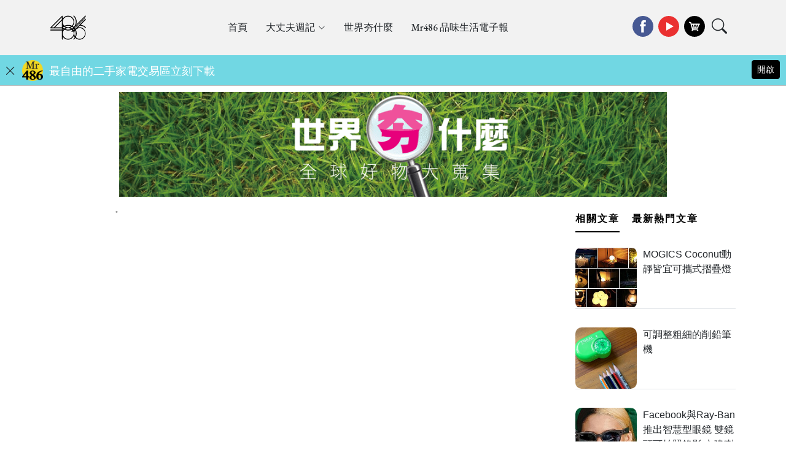

--- FILE ---
content_type: text/html; charset=UTF-8
request_url: https://486word.com/page/base/B2204180604bd71/
body_size: 9499
content:
<!DOCTYPE html>
<html lang="en">

<head>
<base href="https://486word.com/" ></base>
<title> - 大丈夫週記::486部落格</title>
  <meta content=" - 大丈夫週記::486部落格" name="description">
  <meta content=" " name="keywords">
  <meta charset="utf-8">
  <meta content="width=device-width, initial-scale=1.0" name="viewport">

  <!-- Favicons -->
  <link href="images/favicon.png" rel="icon">
  <link href="images/apple-touch-icon.png" rel="apple-touch-icon">

  <!-- Google Fonts -->
  <link rel="preconnect" href="https://fonts.googleapis.com">
  <link rel="preconnect" href="https://fonts.gstatic.com" crossorigin>
  <link href="https://fonts.googleapis.com/css2?family=EB+Garamond:wght@400;500&family=Inter:wght@400;500&family=Playfair+Display:ital,wght@0,400;0,700;1,400;1,700&display=swap" rel="stylesheet">

  <!-- Vendor CSS Files -->
  <link href="assets/vendor/bootstrap/css/bootstrap.min.css" rel="stylesheet">
  <link href="assets/vendor/bootstrap-icons/bootstrap-icons.css" rel="stylesheet">
  <link href="assets/vendor/swiper/swiper-bundle.min.css" rel="stylesheet">
  <link href="assets/vendor/glightbox/css/glightbox.min.css" rel="stylesheet">
  <link href="assets/vendor/aos/aos.css" rel="stylesheet">

  <!-- Template Main CSS Files -->
  <link href="assets/css/variables.css" rel="stylesheet">
  <link href="assets/css/main.css" rel="stylesheet">

  <style type="text/css">
  body * {
/*
      font-family: "Noto Sans TC",Helvetica,Arial,"文泉驛正黑","WenQuanYi Zen Hei","儷黑 Pro","LiHei Pro","黑體-繁","Heiti TC","微軟正黑體","Microsoft JhengHei",sans-serif;
*/
      font-family: 'Noto Sans TC', 'Open Sans', Helvetica, Arial;
      box-sizing: border-box;
  }
  p {
      margin-top: unset;
      margin-bottom: unset;
  }
  .bi-search::before {
      font-size: 25px;
  }
  .position-relative a {
      border-radius: 50%;
      width: 34px;
      height: 34px;
      margin-left: 8px;
      display: inline-block;
  }

  @media screen and (max-width: 767px) { html, body { font-size: 17px; }
    .f_fb { display: none; }
    .f_youtube {
      content: url('images/icon/youtube@mobile.png');
      display: inline-block;
      padding: 0 8px 0 150px;
      width: auto;
      height: 50px;
      line-height: 50px;
      white-space: nowrap;
    }
    .Set-entry-1 {
      float: left;
      margin-right: 10px;
    }
    .post-entry-1 img {
      margin-bottom: 10px;
    }
    .Set-entry-2 {
      width: 100px;
      height: 100px;
      object-fit: cover;
    }
    .Set-entry-border {
      margin-top: 10px;
    }
    .Set-entry-3 {
      display: none;
    }
    section {
      padding-top: 10px;
      padding-bottom: 0px;
    }
  }

.AppBarVW{
  text-align: center;
  width:100%;
  position: relative;
  z-index: 5;
  top: 90px;
  height: 50px;
}
.AppRow01 {
  background: #71d7e3;
  color: white;
  padding: 8px;
  font-size: 1.1rem;
  line-height: normal;
  text-align: center;
  border-bottom: solid 1px #bdbdbd;
  height: 50px;
}
.AppBarVW-top{
  /* position:fixed;*/
  top:0;
  left:0;
}
@media only screen and (max-width: 47.9375em){
  .AppRow01{
    font-size: 0.8rem;
  }
  .AppBarVW-top{
    position:relative;
  }
}
.post-entry-1.lg h2 {
    font-size: 30px;
}
.single-post hr {
    margin: 0.5rem 0;
}
  </style>


  <!-- SEO -->
    <meta name="robots" content="max-image-preview:large" />
    <link rel="canonical" href="https://486word.com/Page/base/B2204180604bd71/" />
    <meta property="og:locale" content="zh_TW" />
    <meta property="og:site_name" content="大丈夫週記::486部落格" />
    <meta property="og:type" content="website" />
    <meta property="og:title" content=" - 大丈夫週記::486部落格" />
    <meta property="og:description" content=" - 大丈夫週記::486部落格" />
    <meta property="og:url" content="https://486word.com/Page/base/B2204180604bd71/" />
    <meta property="og:image" content="https://486word.com/" />
    <meta property="og:image:secure_url" content="https://486word.com/" />
    <meta name="twitter:card" content="summary" />
    <meta name="twitter:title" content=" - 大丈夫週記::486部落格" />
    <meta name="twitter:description" content=" - 大丈夫週記::486部落格" />
    <meta name="twitter:image" content="https://486word.com/" />
  <!-- SEO -->

<meta property="fb:app_id" content="343882213081652" />
<!-- <meta property="fb:admins" content="1485072833"/>
<meta property="fb:admins" content="100039527491268"/> -->
<!-- <meta property="fb:admins" content="693803784"/> -->

</head>

<body>

  <header id="header" class="header d-flex align-items-center fixed-top">
    <div class="container-fluid container-xl d-flex align-items-center justify-content-between">

      <a href="https://486word.com/" class="logo d-flex align-items-center">
        <img src="images/logo.svg" alt="大丈夫週記LOGO" class="svg" width="58" height="40">
      </a>

      <nav id="navbar" class="navbar">
        <ul>

        <li><a href="https://486word.com/">首頁</a></li>

              
          <li class="dropdown"><a href="mainlist/mr486/"><span>大丈夫週記</span> <i class="bi bi-chevron-down dropdown-indicator"></i></a>
            <ul>
                                           <li><a href="list/mr486/funbox/">486好物開箱</a></li>
                              <li><a href="list/mr486/life/">486生活資訊</a></li>
                              <li><a href="list/mr486/486fun/">486吃喝玩樂</a></li>
                              <li><a href="list/mr486/worship/">永日文創 城隍廟二三事</a></li>
                              <li><a href="list/mr486/fintech/">十億投資現場｜486財經筆記</a></li>
                              <li><a href="list/mr486/486year10/">486電商十年戰場筆記</a></li>
                                          </ul>
          </li>
             
          <li><a href="list/world/base/">世界夯什麼</a></li>

          <li><a href="list/mr486/edm/">Mr486 品味生活電子報</a></li>


        </ul>
      </nav><!-- .navbar -->

      <div class="position-relative" style="display: flex;">

        <div style="display: flex; flex-direction: column;">
          <div>
            <a href="https://www.486shop.com/" target="_blank" style="background: #000; float: right;">
              <img src="images/icon/cart.svg" alt="486團購網" class="img_rwd" width="34" height="34">
            </a>
            <a href="https://www.youtube.com/channel/UCp7g2NZtzjqNpTIy40gU2xQ" target="_blank" style="background: #ea3030; float: right;">
              <img src="images/icon/play.svg" alt="486系列之好物開箱秀" class="img_rwd" width="34" height="34">
            </a>
            <a href="https://www.facebook.com/KK486/" target="_blank" style="background: #475993; float: right;">
              <img src="images/icon/facebook.svg" alt="486先生" class="img_rwd" width="34" height="34">
            </a>
          </div>
<!--
          <div>
            昨日人次：21012 /當日人次：6096 / 累計人次：265527758
          </div>
-->
        </div>



        <a href="jsvaxcript:;" class="mx-2 js-search-open" style="margin-top: 4px; padding-left: 3px;"><span class="bi-search"></span></a>
        <i class="bi bi-list mobile-nav-toggle"></i>

        <div class="search-form-wrap js-search-form-wrap">
          <form action="SearchResult/" class="search-form">
            <span class="icon bi-search"></span>
            <input type="text" name="SearchKey" id="SearchKey" value="" placeholder="輸入關鍵字" class="form-control">
            <button class="btn js-search-close"><span class="bi-x"></span></button>
          </form>
        </div>

      </div>

    </div>

  </header>

    <div class="AppBarVW" style="display: block;">
    <div class="AppRow01" >
      <div style="display: inline;">
        <div style="float: left;margin-left: 0px;margin-top: 8px;" class=""><a href="javascript:;" class="media-remove AppRemove" style="position: unset; display: inline;"><i class="bi bi-x-lg"></i></a></div>
        <div style="float: left;margin-left: 10px; width: 34px;height: 34px;background: url(images/Mr486Px84.png) center center/contain no-repeat;"></div>
        <div style="float: left;margin-left: 10px; margin-top: 6px;"><a style="color: #fff;" href="javascript:;">最自由的二手家電交易區立刻下載</a></div>
        <div style="float: right;margin-left: 20px;"><p class="label-discount" style="float: right;font-size: 0.84em;margin-right: 2px;">

          <a href="https://mr486.page.link/?link=https://www.486shop.com/Service/appView/&amp;apn=com.shop486.mr486&amp;isi=1619262838&amp;ibi=com.486shop.mr486" target="_blank"><button type="button" class="btn btn-primary btn-sm" id="GetPDF" style="float: right;">開啟</button></a>
        </p></div>
      </div>
    </div>
  </div>


<div id="fb-root"></div>
<script async defer crossorigin="anonymous" src="https://connect.facebook.net/zh_TW/sdk.js#xfbml=1&version=v16.0&appId=343882213081652&autoLogAppEvents=1" nonce="BnymK1cH"></script>

  <main id="main">

    <section class="single-post-content" style="padding: 10px 0;">

      <div class="container">

                        <div class="col-md-12 post-content mb-3" data-aosold="fade-up">
            <a href="https://486word.com/" target="_self"><img src="downloads/banner/20180630105755.gif" alt="" class="img-fluid lazyload"></a>
          </div>
              
        <div class="row">

          <div class="col-md-9 post-content" data-aosold="fade-up">

            <div class="single-post">
                    <div class="post-meta">
                        <span class="date"></span> 
                        <span class="mx-1">&bullet;</span> 
                        <span></span>
                                                                </div>
              <h1 class="mb-3"> </h1>
                              </div>


<div class="fb-comments" data-href="https://486word.com/Page/base/B2204180604bd71/" data-width="" data-numposts="5" width="100%"></div>

          </div>
          <div class="col-md-3">
            <!-- ======= Sidebar ======= -->
            <div class="aside-block">

              <ul class="nav nav-pills custom-tab-nav mb-4" id="pills-tab" role="tablist">
                <li class="nav-item" role="presentation">
                  <button class="nav-link active" id="pills-popular-tab" data-bs-toggle="pill" data-bs-target="#pills-popular" type="button" role="tab" aria-controls="pills-popular" aria-selected="true" style="font-size: 16px;">相關文章</button>
                </li>
                <li class="nav-item" role="presentation">
                  <button class="nav-link" id="pills-trending-tab" data-bs-toggle="pill" data-bs-target="#pills-trending" type="button" role="tab" aria-controls="pills-trending" aria-selected="false" style="font-size: 16px;">最新熱門文章</button>
                </li>
              </ul>

              <div class="tab-content" id="pills-tabContent">

                <!-- Popular -->
                <div class="tab-pane fade show active" id="pills-popular" role="tabpanel" aria-labelledby="pills-popular-tab">

                                                            
                      <div class="post-entry-1 border-bottom">
                        <!-- <div class="post-meta"><span class="date">Sport</span> <span class="mx-1">&bullet;</span> <span>2019-07-23</span></div> -->
                        <a href="page/base/B190723100772c5/">
                          <div style="display: flex;">
                            <div style="width: 100px; height: 100px; ">
                            <div style="background-image: url('cimage/img.php?width=300&amp;convolve=sharpen&amp;q=85&amp;src=byja_writers/45/images/MOGICS Coconut (1).jpg'); width: 100px; height: 100px; border-radius: 10px; background-size: cover; background-position: 50% 50%; "></div>
                            </div>
                            <div style="margin-left: 10px;">MOGICS Coconut動靜皆宜可攜式摺疊燈</div>
                          </div>
                        </a>
                      </div>
                                          
                      <div class="post-entry-1 border-bottom">
                        <!-- <div class="post-meta"><span class="date">Sport</span> <span class="mx-1">&bullet;</span> <span>2016-06-07</span></div> -->
                        <a href="page/base/B16061409064c69/">
                          <div style="display: flex;">
                            <div style="width: 100px; height: 100px; ">
                            <div style="background-image: url('cimage/img.php?width=300&amp;convolve=sharpen&amp;q=85&amp;src=byja_writers/42/images/07/20160614 Angle Adjustable Pencil Sharpener/Kutsuwa-Stad-Angle-Adjustable-Pencil-Sharpener-4.jpg'); width: 100px; height: 100px; border-radius: 10px; background-size: cover; background-position: 50% 50%; "></div>
                            </div>
                            <div style="margin-left: 10px;">可調整粗細的削鉛筆機</div>
                          </div>
                        </a>
                      </div>
                                          
                      <div class="post-entry-1 border-bottom">
                        <!-- <div class="post-meta"><span class="date">Sport</span> <span class="mx-1">&bullet;</span> <span>2021-11-04</span></div> -->
                        <a href="page/base/B2110310410d318/">
                          <div style="display: flex;">
                            <div style="width: 100px; height: 100px; ">
                            <div style="background-image: url('cimage/img.php?width=300&amp;convolve=sharpen&amp;q=85&amp;src=byja_writers/45/images/Ray-Ban-1.jpg'); width: 100px; height: 100px; border-radius: 10px; background-size: cover; background-position: 50% 50%; "></div>
                            </div>
                            <div style="margin-left: 10px;">Facebook與Ray-Ban推出智慧型眼鏡 雙鏡頭可拍照錄影 內建喇叭可聽音樂</div>
                          </div>
                        </a>
                      </div>
                                          
                      <div class="post-entry-1 border-bottom">
                        <!-- <div class="post-meta"><span class="date">Sport</span> <span class="mx-1">&bullet;</span> <span>2017-02-08</span></div> -->
                        <a href="page/base/B1702130702c21d/">
                          <div style="display: flex;">
                            <div style="width: 100px; height: 100px; ">
                            <div style="background-image: url('cimage/img.php?width=300&amp;convolve=sharpen&amp;q=85&amp;src=byja_writers/45/images/Freescan-1.jpg'); width: 100px; height: 100px; border-radius: 10px; background-size: cover; background-position: 50% 50%; "></div>
                            </div>
                            <div style="margin-left: 10px;">Freescan無袖帶設計！不用捲起袖子、壓在脈搏上就能輕鬆量血壓！</div>
                          </div>
                        </a>
                      </div>
                                          
                      <div class="post-entry-1 border-bottom">
                        <!-- <div class="post-meta"><span class="date">Sport</span> <span class="mx-1">&bullet;</span> <span>2017-11-11</span></div> -->
                        <a href="page/base/B1711090511dc7f/">
                          <div style="display: flex;">
                            <div style="width: 100px; height: 100px; ">
                            <div style="background-image: url('cimage/img.php?width=300&amp;convolve=sharpen&amp;q=85&amp;src=byja_writers/45/images/JLA M_1-1.jpg'); width: 100px; height: 100px; border-radius: 10px; background-size: cover; background-position: 50% 50%; "></div>
                            </div>
                            <div style="margin-left: 10px;">JLA M.1會唱歌且超有質感的小邊桌</div>
                          </div>
                        </a>
                      </div>
                                          
                      <div class="post-entry-1 border-bottom">
                        <!-- <div class="post-meta"><span class="date">Sport</span> <span class="mx-1">&bullet;</span> <span>2016-08-22</span></div> -->
                        <a href="page/base/B160831100831c4/">
                          <div style="display: flex;">
                            <div style="width: 100px; height: 100px; ">
                            <div style="background-image: url('cimage/img.php?width=300&amp;convolve=sharpen&amp;q=85&amp;src=byja_writers/42/images/05/20160831dice tool/dice-tool-1.jpg'); width: 100px; height: 100px; border-radius: 10px; background-size: cover; background-position: 50% 50%; "></div>
                            </div>
                            <div style="margin-left: 10px;">有型又實用的骰子隨身工具組</div>
                          </div>
                        </a>
                      </div>
                                          
                      <div class="post-entry-1 border-bottom">
                        <!-- <div class="post-meta"><span class="date">Sport</span> <span class="mx-1">&bullet;</span> <span>2017-06-09</span></div> -->
                        <a href="page/base/B17060505066b0f/">
                          <div style="display: flex;">
                            <div style="width: 100px; height: 100px; ">
                            <div style="background-image: url('cimage/img.php?width=300&amp;convolve=sharpen&amp;q=85&amp;src=byja_writers/45/images/Shupua-1.jpg'); width: 100px; height: 100px; border-radius: 10px; background-size: cover; background-position: 50% 50%; "></div>
                            </div>
                            <div style="margin-left: 10px;">Shupua不怕燙手、也不怕摔破的玻璃質感矽膠杯</div>
                          </div>
                        </a>
                      </div>
                                          
                      <div class="post-entry-1 border-bottom">
                        <!-- <div class="post-meta"><span class="date">Sport</span> <span class="mx-1">&bullet;</span> <span>2017-06-23</span></div> -->
                        <a href="page/base/B1706210806309a/">
                          <div style="display: flex;">
                            <div style="width: 100px; height: 100px; ">
                            <div style="background-image: url('cimage/img.php?width=300&amp;convolve=sharpen&amp;q=85&amp;src=byja_writers/45/images/Halfbike-1.jpg'); width: 100px; height: 100px; border-radius: 10px; background-size: cover; background-position: 50% 50%; "></div>
                            </div>
                            <div style="margin-left: 10px;">單車新玩法！Halfbike讓你站著輕鬆騎！</div>
                          </div>
                        </a>
                      </div>
                                          
                      <div class="post-entry-1 border-bottom">
                        <!-- <div class="post-meta"><span class="date">Sport</span> <span class="mx-1">&bullet;</span> <span>2025-09-25</span></div> -->
                        <a href="page/base/B2509050001830a/">
                          <div style="display: flex;">
                            <div style="width: 100px; height: 100px; ">
                            <div style="background-image: url('cimage/img.php?width=300&amp;convolve=sharpen&amp;q=85&amp;src=images/candy-114/S__44916755_0.jpg'); width: 100px; height: 100px; border-radius: 10px; background-size: cover; background-position: 50% 50%; "></div>
                            </div>
                            <div style="margin-left: 10px;">全球首款智慧RGB插座！手機遠控，一秒變身小夜燈＋氣氛燈</div>
                          </div>
                        </a>
                      </div>
                                          
                      <div class="post-entry-1 border-bottom">
                        <!-- <div class="post-meta"><span class="date">Sport</span> <span class="mx-1">&bullet;</span> <span>2016-03-20</span></div> -->
                        <a href="page/base/B1603310103aa86/">
                          <div style="display: flex;">
                            <div style="width: 100px; height: 100px; ">
                            <div style="background-image: url('cimage/img.php?width=300&amp;convolve=sharpen&amp;q=85&amp;src=byja_writers/45/images/CHAMPAGNE GUN-1.jpg'); width: 100px; height: 100px; border-radius: 10px; background-size: cover; background-position: 50% 50%; "></div>
                            </div>
                            <div style="margin-left: 10px;">CHAMPAGNE GUN全球首把香檳槍 有它趴體才夠嗨！</div>
                          </div>
                        </a>
                      </div>
                                      
                </div> <!-- End Popular -->

                <!-- Trending -->
                <div class="tab-pane fade" id="pills-trending" role="tabpanel" aria-labelledby="pills-trending-tab">

                                                            
                      <div class="post-entry-1 border-bottom">
                        <!-- <div class="post-meta"><span class="date">Sport</span> <span class="mx-1">&bullet;</span> <span>2026-01-06</span></div> -->
                        <a href="page/base/B260103000151af/">
                          <div style="display: flex;">
                            <div style="width: 100px; height: 100px; ">
                            <div style="background-image: url('cimage/img.php?width=300&amp;convolve=sharpen&amp;q=85&amp;src=../downloads/byja_writers/45/files/Dockcase%20Selfix-1.jpg'); width: 100px; height: 100px; border-radius: 10px; background-size: cover; background-position: 50% 50%; "></div>
                            </div>
                            <div style="margin-left: 10px;">iPhone 17 Pro 最強外掛！手機殼自帶「AMOLED 螢幕」秒變自拍神器，還能擴充2TB記憶卡</div>
                          </div>
                        </a>
                      </div>
                                          
                      <div class="post-entry-1 border-bottom">
                        <!-- <div class="post-meta"><span class="date">Sport</span> <span class="mx-1">&bullet;</span> <span>2025-12-30</span></div> -->
                        <a href="page/base/B251210000115f3/">
                          <div style="display: flex;">
                            <div style="width: 100px; height: 100px; ">
                            <div style="background-image: url('cimage/img.php?width=300&amp;convolve=sharpen&amp;q=85&amp;src=../downloads/byja_writers/45/files/AEKE%20K1-1.jpg'); width: 100px; height: 100px; border-radius: 10px; background-size: cover; background-position: 50% 50%; "></div>
                            </div>
                            <div style="margin-left: 10px;">直接把「私人教練」請回家！4K魔鏡＋AI 糾正姿勢，瑜珈、拳擊、重訓一機搞定</div>
                          </div>
                        </a>
                      </div>
                                          
                      <div class="post-entry-1 border-bottom">
                        <!-- <div class="post-meta"><span class="date">Sport</span> <span class="mx-1">&bullet;</span> <span>2025-12-15</span></div> -->
                        <a href="page/base/B2511240001fcc1/">
                          <div style="display: flex;">
                            <div style="width: 100px; height: 100px; ">
                            <div style="background-image: url('cimage/img.php?width=300&amp;convolve=sharpen&amp;q=85&amp;src=../downloads/byja_writers/45/files/Janus-1.jpg'); width: 100px; height: 100px; border-radius: 10px; background-size: cover; background-position: 50% 50%; "></div>
                            </div>
                            <div style="margin-left: 10px;">個人飛行時代來臨！70公斤「飛行手提箱」登場：頂樓可起降、續航達8小時</div>
                          </div>
                        </a>
                      </div>
                                          
                      <div class="post-entry-1 border-bottom">
                        <!-- <div class="post-meta"><span class="date">Sport</span> <span class="mx-1">&bullet;</span> <span>2025-12-04</span></div> -->
                        <a href="page/base/B25112400024845/">
                          <div style="display: flex;">
                            <div style="width: 100px; height: 100px; ">
                            <div style="background-image: url('cimage/img.php?width=300&amp;convolve=sharpen&amp;q=85&amp;src=../downloads/byja_writers/45/files/Viwoods-1.jpg'); width: 100px; height: 100px; border-radius: 10px; background-size: cover; background-position: 50% 50%; "></div>
                            </div>
                            <div style="margin-left: 10px;">Viwoods AiPaper Reader來了！支援ChatGPT的電子書：6.13吋大螢幕＋AI功能一次到</div>
                          </div>
                        </a>
                      </div>
                                          
                      <div class="post-entry-1 border-bottom">
                        <!-- <div class="post-meta"><span class="date">Sport</span> <span class="mx-1">&bullet;</span> <span>2025-11-25</span></div> -->
                        <a href="page/base/B2511110002da72/">
                          <div style="display: flex;">
                            <div style="width: 100px; height: 100px; ">
                            <div style="background-image: url('cimage/img.php?width=300&amp;convolve=sharpen&amp;q=85&amp;src=../downloads/byja_writers/45/files/ICE%20VILLAGE%20-1.jpg'); width: 100px; height: 100px; border-radius: 10px; background-size: cover; background-position: 50% 50%; "></div>
                            </div>
                            <div style="margin-left: 10px;">偶像劇的浪漫成真！北海道「愛絲冰城」冬夜限定登場，住冰旅館、在冰之教堂許下永恆誓言！</div>
                          </div>
                        </a>
                      </div>
                                          
                      <div class="post-entry-1 border-bottom">
                        <!-- <div class="post-meta"><span class="date">Sport</span> <span class="mx-1">&bullet;</span> <span>2025-11-20</span></div> -->
                        <a href="page/base/B2511110001f4bf/">
                          <div style="display: flex;">
                            <div style="width: 100px; height: 100px; ">
                            <div style="background-image: url('cimage/img.php?width=300&amp;convolve=sharpen&amp;q=85&amp;src=../downloads/byja_writers/45/files/Suntory-1.jpg'); width: 100px; height: 100px; border-radius: 10px; background-size: cover; background-position: 50% 50%; "></div>
                            </div>
                            <div style="margin-left: 10px;">日本Suntory最新機能飲品「特水」，只靠喝水就能減少內臟脂肪，瘦身新革命？</div>
                          </div>
                        </a>
                      </div>
                                          
                      <div class="post-entry-1 border-bottom">
                        <!-- <div class="post-meta"><span class="date">Sport</span> <span class="mx-1">&bullet;</span> <span>2025-11-06</span></div> -->
                        <a href="page/base/B2510210001038a/">
                          <div style="display: flex;">
                            <div style="width: 100px; height: 100px; ">
                            <div style="background-image: url('cimage/img.php?width=300&amp;convolve=sharpen&amp;q=85&amp;src=../downloads/images/candy-114/LiPlay.jpg'); width: 100px; height: 100px; border-radius: 10px; background-size: cover; background-position: 50% 50%; "></div>
                            </div>
                            <div style="margin-left: 10px;">有聲音的照片！拍立得全新進化：能錄音、能分層、雙鏡頭自拍新玩法</div>
                          </div>
                        </a>
                      </div>
                                          
                      <div class="post-entry-1 border-bottom">
                        <!-- <div class="post-meta"><span class="date">Sport</span> <span class="mx-1">&bullet;</span> <span>2025-10-31</span></div> -->
                        <a href="page/base/B2510220001aee9/">
                          <div style="display: flex;">
                            <div style="width: 100px; height: 100px; ">
                            <div style="background-image: url('cimage/img.php?width=300&amp;convolve=sharpen&amp;q=85&amp;src=../downloads/byja_writers/45/files/Makuake-1.jpg'); width: 100px; height: 100px; border-radius: 10px; background-size: cover; background-position: 50% 50%; "></div>
                            </div>
                            <div style="margin-left: 10px;">露營必備神器！日本「行動微波袋」，調理包、副食品、熱奶 3分鐘搞定</div>
                          </div>
                        </a>
                      </div>
                                          
                      <div class="post-entry-1 border-bottom">
                        <!-- <div class="post-meta"><span class="date">Sport</span> <span class="mx-1">&bullet;</span> <span>2025-10-29</span></div> -->
                        <a href="page/base/B2510140001053f/">
                          <div style="display: flex;">
                            <div style="width: 100px; height: 100px; ">
                            <div style="background-image: url('cimage/img.php?width=300&amp;convolve=sharpen&amp;q=85&amp;src=../downloads/images/candy-114/S__47161346.jpg'); width: 100px; height: 100px; border-radius: 10px; background-size: cover; background-position: 50% 50%; "></div>
                            </div>
                            <div style="margin-left: 10px;">切肉像切豆腐！全球首款「超音波廚師刀」登場：每秒震動4萬次、省力50%</div>
                          </div>
                        </a>
                      </div>
                                          
                      <div class="post-entry-1 border-bottom">
                        <!-- <div class="post-meta"><span class="date">Sport</span> <span class="mx-1">&bullet;</span> <span>2025-10-22</span></div> -->
                        <a href="page/base/B2509260002285b/">
                          <div style="display: flex;">
                            <div style="width: 100px; height: 100px; ">
                            <div style="background-image: url('cimage/img.php?width=300&amp;convolve=sharpen&amp;q=85&amp;src=../downloads/byja_writers/45/files/Photon%20Matrix-1.jpg'); width: 100px; height: 100px; border-radius: 10px; background-size: cover; background-position: 50% 50%; "></div>
                            </div>
                            <div style="margin-left: 10px;">前所未有爽感體驗！光學雷達偵測蚊子距離、大小、飛行角度，1秒殲滅30隻蚊子</div>
                          </div>
                        </a>
                      </div>
                                      
                </div> <!-- End Trending -->

              </div>
            </div>


                            <div class="aside-block">
              	          <div class="mb-3">
                                        <a href="https://lihi3.me/45OIp" target="_blank"><img src="downloads/banner/K20251121134628.jpg" alt="486團購-LG雙變頻除濕機" class="img-fluid lazyload"></a>
                                      </div>
                              </div>
            
<!--
            <div class="aside-block">
              <h3 class="aside-title">Video</h3>
              <div class="video-post">
                <a href="https://www.youtube.com/watch?v=AiFfDjmd0jU" class="glightbox link-video">
                  <span class="bi-play-fill"></span>
                  <img src="assets/img/post-landscape-5.jpg" alt="" class="img-fluid lazyload">
                </a>
              </div>
            </div>
 -->
<!--
            <div class="aside-block">
              <h3 class="aside-title">標籤</h3>
              <ul class="aside-tags list-unstyled">

                                                  <li><a href="Page/"></a></li>
                              </ul>
            </div>
-->
            <!-- End Tags -->

          </div>
        </div>
      </div>
    </section>

  </main><!-- End #main -->

  
  <!-- ======= Footer ======= -->
  <footer id="footer" class="footer">

    <div class="footer-content">
      <div class="container">

        <div class="row g-5">
<!--
          <div class="col-lg-4">
            <h3 class="footer-heading">About ZenBlog</h3>
            <p>Lorem ipsum dolor sit amet consectetur adipisicing elit. Magnam ab, perspiciatis beatae autem deleniti voluptate nulla a dolores, exercitationem eveniet libero laudantium recusandae officiis qui aliquid blanditiis omnis quae. Explicabo?</p>
            <p><a href="about.html" class="footer-link-more">Learn More</a></p>
          </div>
-->
          <div class="col-6 col-lg-2">
            <h3 class="footer-heading">服務說明</h3>
            <ul class="footer-links list-unstyled">
              <li><a href="https://www.486shop.com/Service/privacyPolicy/" target="_blank"><i class="bi bi-chevron-right"></i> 隱私權政策</a></li>
              <li><a href="https://www.486shop.com/Service/Terms/" target="_blank"><i class="bi bi-chevron-right"></i> 服務條款</a></li>
              <li><a href="https://www.486shop.com/Service/FAQ/" target="_blank"><i class="bi bi-chevron-right"></i> 常見問題</a></li>
              <li><a href="https://www.486shop.com/howTo/CancelOrder/" target="_blank"><i class="bi bi-chevron-right"></i> 如何取消訂單</a></li>
              <li><a href="https://www.486shop.com/howTo/ReturnGoods/" target="_blank"><i class="bi bi-chevron-right"></i> 如何退換貨</a></li>
            </ul>
          </div>
          <div class="col-6 col-lg-2">
            <h3 class="footer-heading">連絡我們</h3>
            <ul class="footer-links list-unstyled">
              <li><a href="https://www.486shop.com/Service/Line/" target="_blank"><i class="bi bi-chevron-right"></i> 展示中心</a></li>
              <li><a href="https://www.486shop.com/Service/Proposal01/" target="_blank"><i class="bi bi-chevron-right"></i> 廠商提案</a></li>
              <li><a href="https://www.486shop.com/Service/LineCP/" target="_blank"><i class="bi bi-chevron-right"></i> 企業採購</a></li>
              <li><a href="https://docs.google.com/forms/d/e/1FAIpQLSe48nUSekDQBbc6kfR_oB8t3gNdybMTFIa2ds1tklHkEf1kow/viewform"  target="_blank"><i class="bi bi-chevron-right"></i> 訂閱電子報</a></li>
            </ul>
          </div>
          <div class="col-6 col-lg-2">
            <h3 class="footer-heading">關於我們</h3>
            <ul class="footer-links list-unstyled">
              <li><a href="https://486word.com/page.php?pageid=JCUyIyE=&id=JCUxNDgyIyE=" target="_blank"><i class="bi bi-chevron-right"></i> 關於486先生</a></li>
              <li><a href="https://www.486shop.com/about/486Shop/" target="_blank"><i class="bi bi-chevron-right"></i> 關於486團購</a></li>
              <li><a href="https://www.486shop.com/about/mediaList/" target="_blank"><i class="bi bi-chevron-right"></i> 媒體報導</a></li>
            </ul>
          </div>

          <div class="col-lg-6">

            <div class="f_social">
                <div style="float: left;" class="f_fb">
                  <!--<iframe src="" width="295" height="244" class="f_fb" scrolling="no" frameborder="0" allowtransparency="true"></iframe>-->
                  <iframe src="" width="200" height="244" class="f_fb" scrolling="no" frameborder="0" allowtransparency="true"></iframe>
                </div>
                <div style="float: left;">
                  <a href="https://www.youtube.com/channel/UCp7g2NZtzjqNpTIy40gU2xQ" class="f_youtube"><img src="images/icon/youtube@desktop.png" alt="486系列之好物開箱秀 TouTube" class="img-fluid me-3"></a>
                </div>
            </div>

          </div>
        </div>
      </div>
    </div>

    <div class="footer-legal">
      <div class="container">
        <div class="row justify-content-between">
          <div class="col-md-6 text-center text-md-start mb-3 mb-md-0">
            <div class="copyright">
            </div>
          </div>
          <div class="col-md-6">
            <div class="social-links mb-3 mb-lg-0 text-center text-md-end">
              © Copyright <strong><span>486word</span></strong>. All Rights Reserved to 包昇股份有限公司 版權所有
            </div>
          </div>
        </div>

      </div>
    </div>

  </footer>


  <a href="javascript:;" class="scroll-top d-flex align-items-center justify-content-center"><i class="bi bi-arrow-up-short"></i></a>

    <!-- Vendor JS Files -->
  <script src="assets/vendor/jquery/jquery.min.js"></script>
  <script src="assets/vendor/jquery/jquery.cookie.js"></script>
  <script src="assets/vendor/bootstrap/js/bootstrap.bundle.min.js"></script>
  <script src="assets/vendor/swiper/swiper-bundle.min.js"></script>
  <script src="assets/vendor/glightbox/js/glightbox.min.js"></script>
  <script src="assets/vendor/aos/aos.js"></script>
  <script src="assets/vendor/lazysizes/lazysizes.min.js"></script>
  <script src="https://cdn.jsdelivr.net/npm/axios/dist/axios.min.js"></script>

  <!-- Template Main JS File -->
  <script src="assets/js/main.js"></script>

<script type="text/javascript">
  const token = $.cookie('CSRF_TOKEN');

  apiPage = axios.create({
    headers: {
      "Authorization": 'Bearer '+token,
    },
    params: {
      t: new Date().getTime(),
      CSRF_TOKEN: $.cookie('CSRF_TOKEN')
    }
  });

  $(document).ready(function(e) {

    var pathname = window.location.href.split('#')[0];
    $('a[href^="#"]').each(function() {
        var $this = $(this),
            link = $this.attr('href');
        $this.attr('href', pathname + link);
    });

    $(".scroll-top").on("click", function(e){
        e.preventDefault();
        $('html, body').animate({
            scrollTop: $('.container').offset().top
        }, 800);
    });

    $(".AppRemove").on("click", function(e){
      $.cookie('AppBarShow', 'N', { path:'/' });
      $('.AppBarVW').slideUp(500);
    });

    $('#SearchKey').keyup(function(e) {
      if(e.keyCode == 13) {
        if($("#SearchKey").val() != ''){
          var Url01 = 'listres/ALL/'+$(this).val()+'/';
          window.location = Url01;
        }
      }
    });

  });

  $(window).ready(function() {

    if($('.f_fb').is(':visible')){
      //$('.f_social iframe').prop("src","https://www.facebook.com/plugins/page.php?href=https%3A%2F%2Fwww.facebook.com%2FKK486%2FCBIO34Pd7TVC6w&tabs=timelin e&width=280&height=244&small_header=false&adapt_container_width=true&hide_cover=false&show_facepile=true&appId");
    }
    if($('.f_fbcount').is(':visible')){
      // $('.fb_like iframe').prop("src","https://www.facebook.com/plugins/like.php?href=https%3A%2F%2Fwww.facebook.com%2FKK486%2F&width=73&layout=button_cou nt&action=like&size=small&show_faces=false&share=false&height=21&appId");
    }

  });

  document.addEventListener('lazybeforeunveil', function(e){
      var bg = e.target.getAttribute('data-bg');
      if(bg){
          e.target.style.backgroundImage = 'url("' + bg + '")';
      }
  });

  
  if($.cookie('AppBarShow') == 'N'){
  }else{
    //$('.AppBarVW').slideDown(500);
    $('.AppBarVW').show();
  }

  var CountTop1 = $(".AppBarVW").offset().top;
  var Pinned;
  var NavH1    = 0;
  var scTop    = 0;

  $(document).scroll(function(){
      NavH1 = 0;
      Pinned = $("body header").hasClass('sticked');
      scTop=$(this).scrollTop();

      if(scTop >= CountTop1 ){
        NavH1 = $("body header").height()
        $(".AppBarVW").addClass("AppBarVW-top");
        if(Pinned){
          $(".AppBarVW-top").css("top",(NavH1)+"px");
        }else{
          $(".AppBarVW-top").css("top","0px");
        }
      }else{
        $(".AppBarVW-top").css("top","90px");
      }
  })

</script>

<!-- Google Tag Manager -->
<script>(function(w,d,s,l,i){w[l]=w[l]||[];w[l].push({'gtm.start':
new Date().getTime(),event:'gtm.js'});var f=d.getElementsByTagName(s)[0],
j=d.createElement(s),dl=l!='dataLayer'?'&l='+l:'';j.async=true;j.src=
'https://www.googletagmanager.com/gtm.js?id='+i+dl;f.parentNode.insertBefore(j,f);
})(window,document,'script','dataLayer','GTM-T4RWK7S');</script>
<!-- End Google Tag Manager -->


  <script src="https://cdn.jsdelivr.net/npm/sweetalert2@11.7.0/dist/sweetalert2.all.min.js"></script>

<script type="text/javascript">

  $(document).on('click','#GetPDF', function() {
    window.open("");
  });

  $(document).on('click','#OrdEpMailSend', function() {
    if ($("#OrdEpMail").val() == ''){
    Swal.fire({
      title: '系統訊息!',
      text: '請先輸入Email',
    })
    }else{
      var data = new FormData();
      data.append('Eid', $("#OrdEpMail").val());

      var ProcList = data => apiPage.post('OrdEpMail/?v='+ Date.now(),data);
      ProcList(data).then(function (response) {
        if(response.request.readyState === 4 && response.status === 200){
          console.log(JSON.stringify(response.data));
          if(response.data.Result != ''){
            if(response.data.Result == '0000'){
              Swal.fire({
                title: '系統訊息!',
                text: '訂閱完成',
              })
            }else{
              Swal.fire({
                title: '系統訊息!',
                text: '訂閱失敗',
              })
            }
          }
        }else{
          console.log("error");
        }
      }).catch( (error) => console.log(JSON.stringify(error)));

    }
  });

</script>

</body>

</html>


--- FILE ---
content_type: image/svg+xml
request_url: https://486word.com/images/icon/cart.svg
body_size: 1041
content:
<?xml version="1.0" encoding="utf-8"?>
<!-- Generator: Adobe Illustrator 15.0.0, SVG Export Plug-In . SVG Version: 6.00 Build 0)  -->
<!DOCTYPE svg PUBLIC "-//W3C//DTD SVG 1.1//EN" "http://www.w3.org/Graphics/SVG/1.1/DTD/svg11.dtd">
<svg version="1.1" id="圖層_1" xmlns="http://www.w3.org/2000/svg" xmlns:xlink="http://www.w3.org/1999/xlink" x="0px" y="0px"
	 width="34px" height="34px" viewBox="0 -9.5 34 34" enable-background="new 0 -9.5 34 34" xml:space="preserve">
<path fill="#FFFFFF" d="M25.076,2.995l-12.97-0.002L11.563,1.12c-0.081-0.28-0.306-0.5-0.586-0.576L9.075,0.029
	C9.002,0.009,8.929,0,8.854,0c-0.377,0-0.71,0.255-0.808,0.62c-0.059,0.216-0.03,0.442,0.082,0.637
	C8.241,1.452,8.42,1.59,8.637,1.648l1.447,0.392l2.939,10.609c-0.419,0.208-0.691,0.636-0.691,1.11c0,0.686,0.559,1.24,1.24,1.24
	s1.238-0.557,1.238-1.24c0-0.016,0-0.031,0-0.048h5.983c0,0.019-0.001,0.033-0.001,0.048c0,0.686,0.556,1.24,1.239,1.24
	c0.683,0,1.238-0.557,1.238-1.24c0-0.628-0.478-1.154-1.088-1.229c-1.486-0.24-7.558-0.534-7.558-0.534l-0.2-0.781h7.573
	c0.386,0,0.729-0.261,0.837-0.633l1.637-5.771h0.603c0.503,0,0.91-0.407,0.91-0.91C25.984,3.401,25.577,2.995,25.076,2.995z
	 M15.431,9.286h-1.42c-0.038-0.002-0.097,0.009-0.121-0.084c-0.034-0.117-0.081-0.275-0.081-0.275l-1.11-3.922
	c-0.007-0.02-0.003-0.041,0.009-0.056c0.014-0.017,0.03-0.026,0.052-0.026h1.725c0.029,0,0.057,0.02,0.063,0.05l0.941,4.217
	l0.002,0.013c0.001,0.006,0.003,0.011,0.003,0.019C15.493,9.256,15.464,9.284,15.431,9.286z M19.053,5.001l-0.768,4.235
	c-0.006,0.029-0.032,0.049-0.062,0.049h-1.071c-0.03,0-0.057-0.02-0.063-0.049l-0.765-4.235c-0.004-0.02,0-0.039,0.012-0.055
	c0.014-0.015,0.031-0.023,0.05-0.023h2.604c0.02,0,0.038,0.009,0.051,0.023C19.051,4.962,19.058,4.981,19.053,5.001z M22.679,5.005
	l-1.201,4.234c-0.008,0.028-0.034,0.047-0.061,0.047h-1.47c-0.02,0-0.037-0.009-0.05-0.025c-0.013-0.015-0.019-0.033-0.013-0.052
	l0.943-4.235c0.008-0.029,0.032-0.05,0.063-0.05h1.727c0.02,0,0.037,0.009,0.051,0.026C22.681,4.964,22.685,4.985,22.679,5.005z"/>
</svg>
